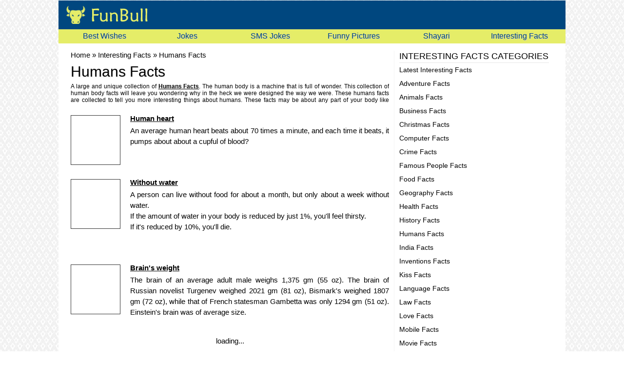

--- FILE ---
content_type: text/html; charset=utf-8
request_url: https://funbull.com/interesting-facts/humans-facts.asp?thispg=3
body_size: 3156
content:
<!DOCTYPE html>
<html>
<head>
  <title>Humans Facts, Facts about Human</title>
  
  
  
  
  <link rel="shortcut icon" href="/favicon.ico">
  <link href="../includes/css/default/style-responsive.css" rel="stylesheet" type="text/css">
  <script type="text/javascript" src="../includes/js/homepage.js"></script>
  <link href="../includes/css/default/thickbox-responsive.css" rel="stylesheet" type="text/css">
  <script language="javascript" src="../includes/js/jquery-1.1.3.1.pack.js"></script>
  <script language="javascript" src="../includes/js/thickbox-responsive.js"></script>
  <style>
  .Responsive-Ad1{width:336px;height:280px;}
  @media screen and (max-width: 1200px)
        {
        .Responsive-Ad1{width:300px;height:200px;}
        }
  </style>
  <style>

  .Responsive-Ad{width: 620px; height: 280px;}
  @media screen and (max-width: 800px)
        {
        .Responsive-Ad{width:336;height:280px;}
        }
  </style>
  <style>
  .top-advt{width:600px;height:300px;}
  @media screen and (max-width: 600px)
        {
        .top-advt{width:300px;height:600px;}
        }
  </style>
</head>
<body>
  <div id="fb-root"></div>
   
  <script type="text/javascript">


  window._taboola = window._taboola || [];
  _taboola.push({article:'auto'});
  !function (e, f, u) {
    e.async = 1;
    e.src = u;
    f.parentNode.insertBefore(e, f);
  }(document.createElement('script'),
  document.getElementsByTagName('script')[0],
  '//cdn.taboola.com/libtrc/funbull/loader.js');
  </script> 
  
  <div class="site">
    <div id="header">
      <div class="logo-container">
        <a href="/"><img src="/images/site_images/default/common/logo.png"></a>
      </div>
      <div class="logo-side">
        <div class="menu-list-block"><img src="/images/site_images/default/common/mobile-menu-icon.png" onclick="ddm()" alt="Menu"></div>
      </div>
      <div style="clear:both"></div>
    </div>
    <div id="menu-tabs">
      <a href="/sms/best-wishes-sms.asp">Best Wishes</a> <a href="/jokes/">Jokes</a> <a href="/sms/sms-jokes.asp">SMS Jokes</a> <a href="/funny-pictures/">Funny Pictures</a> <a href="/sher-o-shayari/">Shayari</a> <a href="/interesting-facts/">Interesting Facts</a>
    </div>
    <div id="content">
      <div class="left-column">
        <div id="bc">
          <div itemscope itemtype="http://data-vocabulary.org/Breadcrumb">
            <a href="/" itemprop="url"><span itemprop="title">Home</span></a> »
          </div>
          <div itemscope itemtype="http://data-vocabulary.org/Breadcrumb">
            <a href="/interesting-facts/" itemprop="url"><span itemprop="title">Interesting Facts</span></a> »
          </div>Humans Facts
        </div>
        <h1>Humans Facts</h1>
        <div class="desc">
          <p>A large and unique collection of <b><u>Humans Facts</u></b>. The human body is a machine that is full of wonder. This collection of human body facts will leave you wondering why in the heck we were designed the way we were. These humans facts are collected to tell you more interesting things about humans. These facts may be about any part of your body like Bones, Muscels, Blood, Heart, Brain, Eyes, Nose, Leg, Hand. Tell your friends about these <b>Facts about Human</b> and then ask them 'Did you know it', I am sure that the answer will be NO.</p>
        </div>
        <center>
           
          
        </center>
        <div class="post-entry">
          <img src="/interesting-facts/smallPreview/humans-facts.jpg" alt="Human heart" class="pre-img">
          <div class="post-content">
            <b><u>Human heart</u></b>
            <p>An average human heart beats about 70 times a minute, and each time it beats, it pumps about about a cupful of blood?</p>
<img alt="Facebook Comment" src="/images/social/fb-comment.png"> 
          </div>
        </div>
        <div class="post-entry">
          <img src="/interesting-facts/smallPreview/humans-facts.jpg" alt="Without water" class="pre-img">
          <div class="post-content">
            <b><u>Without water</u></b>
            <p>A person can live without food for about a month, but only about a week without water.<br>
            If the amount of water in your body is reduced by just 1%, you'll feel thirsty.<br>
            If it's reduced by 10%, you'll die.</p>
<img alt="Facebook Comment" src="/images/social/fb-comment.png"> 
          </div>
        </div>
        <div class="post-entry">
          <img src="/interesting-facts/smallPreview/humans-facts.jpg" alt="Brain's weight" class="pre-img">
          <div class="post-content">
            <b><u>Brain's weight</u></b>
            <p>The brain of an average adult male weighs 1,375 gm (55 oz). The brain of Russian novelist Turgenev weighed 2021 gm (81 oz), Bismark's weighed 1807 gm (72 oz), while that of French statesman Gambetta was only 1294 gm (51 oz). Einstein's brain was of average size.</p>
<img alt="Facebook Comment" src="/images/social/fb-comment.png"> 
          </div>
          <center>
            <div style="width:360;margin:auto">
              <div id="SC_TBlock_126196" class="SC_TBlock">
                loading...
              </div>
              <script type="text/javascript">
              var SC_CId = "126196",SC_Domain="n.ads3-adnow.com";SC_Start_126196=(new Date).getTime();
              </script>
            </div>
<br>
            <br>
             
            
          </center>
        </div>
        <div class="post-entry">
          <img src="/interesting-facts/smallPreview/humans-facts.jpg" alt="Human walk" class="pre-img">
          <div class="post-content">
            <b><u>Human walk</u></b>
            <p>The average person walks the equivalent of twice around the world in a lifetime.</p>
<img alt="Facebook Comment" src="/images/social/fb-comment.png"> 
          </div>
        </div>
        <div class="post-entry">
          <img src="/interesting-facts/smallPreview/humans-facts.jpg" alt="You blink" class="pre-img">
          <div class="post-content">
            <b><u>You blink</u></b>
            <p>You blink over 10,000,000 times a year!</p>
<img alt="Facebook Comment" src="/images/social/fb-comment.png"> 
          </div>
        </div>
        <div class="post-entry">
          <img src="/interesting-facts/smallPreview/humans-facts.jpg" alt="While sleeping" class="pre-img">
          <div class="post-content">
            <b><u>While sleeping</u></b>
            <p>While sleeping, one man in eight snores, and one in ten grinds his teeth.</p>
            <div class="equal-cols">
               
              
            </div>
            <div class="equal-cols">
               
              
            </div>
<img alt="Facebook Comment" src="/images/social/fb-comment.png"> 
          </div>
        </div>
        <div class="post-entry">
          <img src="/interesting-facts/smallPreview/humans-facts.jpg" alt="Left handed" class="pre-img">
          <div class="post-content">
            <b><u>Left handed</u></b>
            <p>About 10% of the world's population is left-handed.</p>
<img alt="Facebook Comment" src="/images/social/fb-comment.png"> 
          </div>
        </div>
        <div class="post-entry">
          <img src="/interesting-facts/smallPreview/humans-facts.jpg" alt="Number of bones" class="pre-img">
          <div class="post-content">
            <b><u>Number of bones</u></b>
            <p>You're born with 300 bones, but by the time you become an adult, you only have 206 (as they grow some of the bones fuse together).</p>
<img alt="Facebook Comment" src="/images/social/fb-comment.png"> 
          </div>
          <center>
             
            
          </center>
<br>
          <div id="MarketGidScriptRootC33987">
            <div id="MarketGidPreloadC33987"></div>
          </div>
<br>
          <div id="taboola-below-article-thumbnails"></div>
          <script type="text/javascript">
          window._taboola = window._taboola || [];
          _taboola.push({
          mode: 'thumbnails-b',
          container: 'taboola-below-article-thumbnails',
          placement: 'Below Article Thumbnails',
          target_type: 'mix'
          });
          </script>
        </div>
        <div class="paging">
          <a href="/interesting-facts/humans-facts.asp"><img src="/images/site_images/default/common/first1.gif" alt="First"></a> <a href="/interesting-facts/humans-facts.asp?thispg=4"><img src="/images/site_images/default/common/pre1.gif" alt="Previous"></a> 1 2 <a href="/interesting-facts/humans-facts.asp?thispg=7">3</a> <a href="/interesting-facts/humans-facts.asp?thispg=6">4</a> <a href="/interesting-facts/humans-facts.asp?thispg=5">5</a> <a href="/interesting-facts/humans-facts.asp?thispg=4">6</a> <font class="this-pg">7</font> <a href="/interesting-facts/humans-facts.asp?thispg=2">8</a> <a href="/interesting-facts/humans-facts.asp?thispg=1">9</a>   .  .  . <a href="/interesting-facts/humans-facts.asp?thispg=1">9</a>   <a href="/interesting-facts/humans-facts.asp?thispg=2"><img src="/images/site_images/default/common/next1.gif" alt="Next"></a> <a href="/interesting-facts/humans-facts.asp?thispg=1"><img src="/images/site_images/default/common/last1.gif" alt="Last"></a>
        </div>
      </div>
      <div class="right-column">
        <div class="widget-title">
          Interesting Facts Categories
        </div>
        <div class="menu-list">
          <a href="/interesting-facts">Latest Interesting Facts</a> <a href="/interesting-facts/adventure-facts.asp">Adventure Facts</a> <a href="/interesting-facts/animals-facts.asp">Animals Facts</a> <a href="/interesting-facts/business-facts.asp">Business Facts</a> <a href="/interesting-facts/christmas-facts.asp">Christmas Facts</a> <a href="/interesting-facts/computer-facts.asp">Computer Facts</a> <a href="/interesting-facts/crime-facts.asp">Crime Facts</a> <a href="/interesting-facts/famous-people-facts.asp">Famous People Facts</a> <a href="/interesting-facts/food-facts.asp">Food Facts</a> <a href="/interesting-facts/geography-facts.asp">Geography Facts</a> <a href="/interesting-facts/health-facts.asp">Health Facts</a> <a href="/interesting-facts/history-facts.asp">History Facts</a> <a href="/interesting-facts/humans-facts.asp">Humans Facts</a> <a href="/interesting-facts/india-facts.asp">India Facts</a> <a href="/interesting-facts/inventions-facts.asp">Inventions Facts</a> <a href="/interesting-facts/kiss-facts.asp">Kiss Facts</a> <a href="/interesting-facts/language-facts.asp">Language Facts</a> <a href="/interesting-facts/law-facts.asp">Law Facts</a> <a href="/interesting-facts/love-facts.asp">Love Facts</a> <a href="/interesting-facts/mobile-facts.asp">Mobile Facts</a> <a href="/interesting-facts/movie-facts.asp">Movie Facts</a> <a href="/interesting-facts/music-facts.asp">Music Facts</a> <a href="/interesting-facts/nature-facts.asp">Nature Facts</a> <a href="/interesting-facts/pollution-facts.asp">Pollution Facts</a> <a href="/interesting-facts/religion-facts.asp">Religion Facts</a> <a href="/interesting-facts/science-facts.asp">Science Facts</a> <a href="/interesting-facts/sports-facts.asp">Sports Facts</a> <a href="/interesting-facts/tv-facts.asp">TV Facts</a> <a href="/interesting-facts/miscellaneous-facts.asp">Miscellaneous Facts</a>
        </div>
        <div id="SC_TBlock_163774" class="SC_TBlock">
          loading...
        </div>
        <script type="text/javascript">
        var SC_CId = "163774",SC_Domain="n.ads3-adnow.com";SC_Start_163774=(new Date).getTime();
        </script><br>
        <div class="fb-like-box" data-href="http://www.facebook.com/FunBull" data-width="300" data-show-faces="true" data-border-color="#DDDDDD" data-stream="false" data-header="true"></div>
      </div>
      <div style="clear:both"></div>
    </div>
  </div>
  <div id="footer">
      |   <a href="/privacy.html" rel="nofollow">Privacy Policy</a>
  </div>
  <script type="text/javascript">

  window._taboola = window._taboola || [];
  _taboola.push({
    mode: 'thumbnails-a-escalator',
    slider: true,
    placement: 'Mobile Escalator Thumbnails',
    target_type: 'mix'
  });
  </script> 
  <script type="text/javascript">


  window._taboola = window._taboola || [];
  _taboola.push({flush: true});
  </script>
<script defer src="https://static.cloudflareinsights.com/beacon.min.js/vcd15cbe7772f49c399c6a5babf22c1241717689176015" integrity="sha512-ZpsOmlRQV6y907TI0dKBHq9Md29nnaEIPlkf84rnaERnq6zvWvPUqr2ft8M1aS28oN72PdrCzSjY4U6VaAw1EQ==" data-cf-beacon='{"version":"2024.11.0","token":"66f8841e604549ad93c6f4cf254a6aa1","r":1,"server_timing":{"name":{"cfCacheStatus":true,"cfEdge":true,"cfExtPri":true,"cfL4":true,"cfOrigin":true,"cfSpeedBrain":true},"location_startswith":null}}' crossorigin="anonymous"></script>
</body>
</html>


--- FILE ---
content_type: application/x-javascript; charset=
request_url: https://funbull.com/includes/js/homepage.js
body_size: -228
content:
function head_clicked(this_box)
	{
	document.getElementById("box-"+this_box).style.display='inline';
	}

function hd_all_box()
	{
	document.getElementById("box-joke").style.display = 'none';
	document.getElementById("box-sms").style.display = 'none';
	document.getElementById("box-wishes").style.display = 'none';
	document.getElementById("box-shayari").style.display = 'none';
	document.getElementById("box-facts").style.display = 'none';
	}

function ddm()
	{
	if(document.getElementById("menu-tabs").style.display == 'none' || document.getElementById("menu-tabs").style.display == '')
		{
		document.getElementById("menu-tabs").style.display='block';
		}
	else
		{
		document.getElementById("menu-tabs").style.display = 'none';
		}
	}